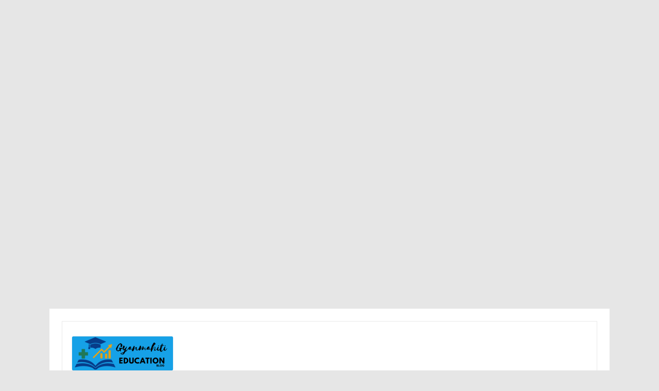

--- FILE ---
content_type: text/html; charset=utf-8
request_url: https://www.google.com/recaptcha/api2/aframe
body_size: 265
content:
<!DOCTYPE HTML><html><head><meta http-equiv="content-type" content="text/html; charset=UTF-8"></head><body><script nonce="LoEM10Yltf7vn_fC-uk_IQ">/** Anti-fraud and anti-abuse applications only. See google.com/recaptcha */ try{var clients={'sodar':'https://pagead2.googlesyndication.com/pagead/sodar?'};window.addEventListener("message",function(a){try{if(a.source===window.parent){var b=JSON.parse(a.data);var c=clients[b['id']];if(c){var d=document.createElement('img');d.src=c+b['params']+'&rc='+(localStorage.getItem("rc::a")?sessionStorage.getItem("rc::b"):"");window.document.body.appendChild(d);sessionStorage.setItem("rc::e",parseInt(sessionStorage.getItem("rc::e")||0)+1);localStorage.setItem("rc::h",'1769041023179');}}}catch(b){}});window.parent.postMessage("_grecaptcha_ready", "*");}catch(b){}</script></body></html>